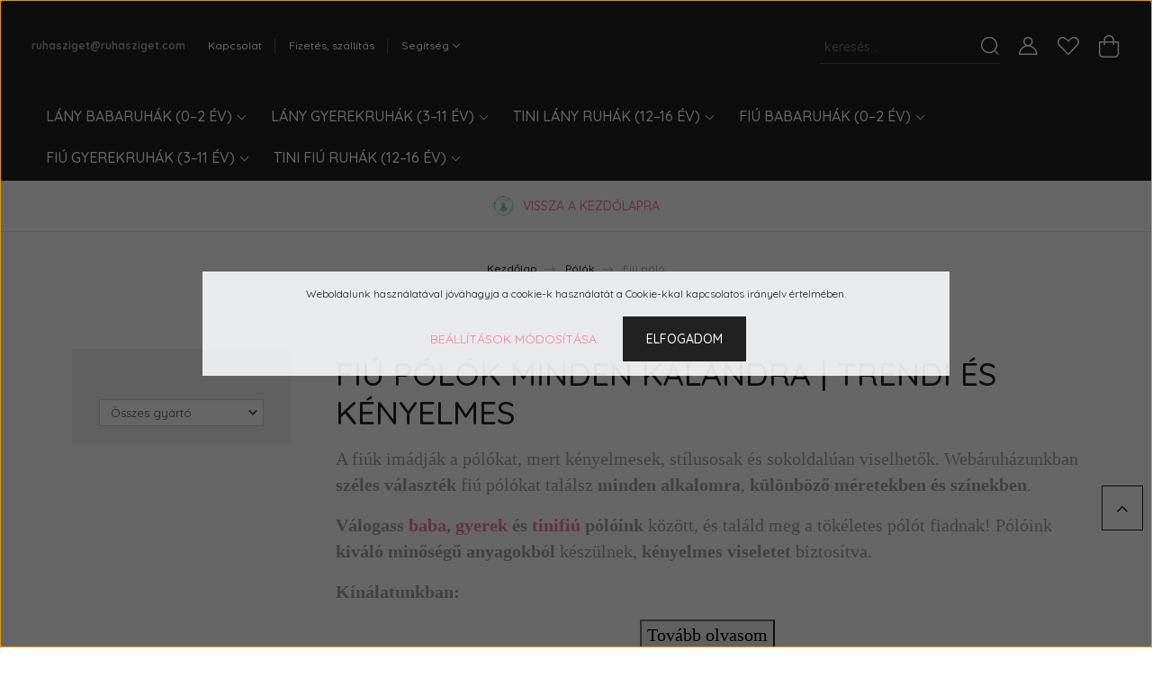

--- FILE ---
content_type: text/css
request_url: https://ruhaszigetbt.cdn.shoprenter.hu/custom/ruhaszigetbt/catalog/view/theme/paris_global/stylesheet/stylesheet.css?v=1727696253
body_size: -124
content:
li#cat_243 {
    display: none;
}
li#cat_249 {
    display: none;
}
li#cat_250 {
    display: none;
}
li#cat_254 {
    display: none;
}